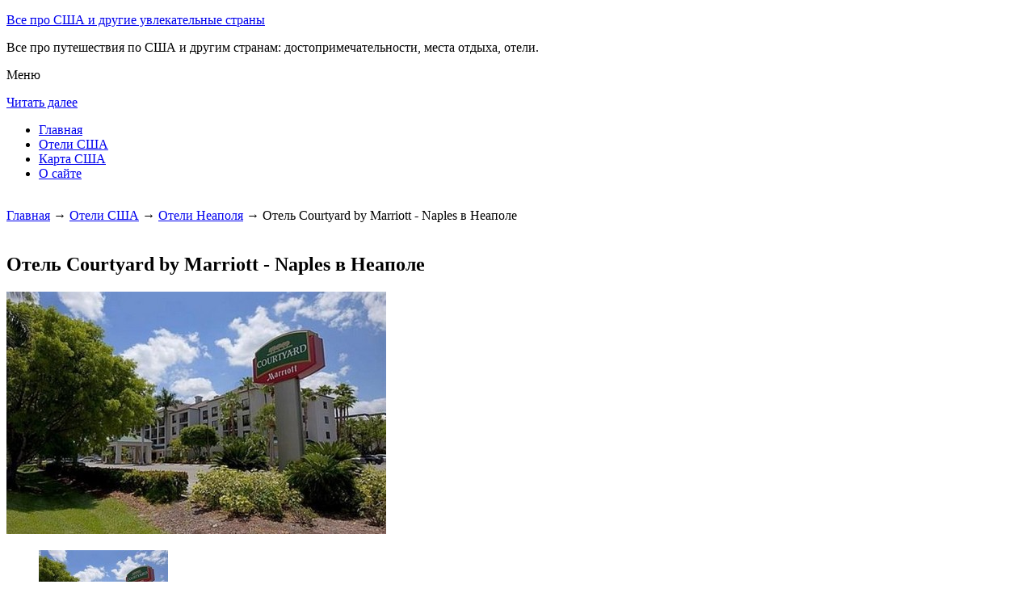

--- FILE ---
content_type: text/html; charset=UTF-8
request_url: http://modcarmode.ru/oteli-ssha/naples/courtyard-by-marriott--naples/
body_size: 6376
content:


<!DOCTYPE html>
        <!-- paulirish.com/2008/conditional-stylesheets-vs-css-hacks-answer-neither/ -->
        <!--[if IE 7]> <html class="no-js lt-ie9 lt-ie8" lang="ru-RU"> <![endif]-->
        <!--[if IE 8]> <html class="no-js lt-ie9" lang="ru-RU"> <![endif]-->
        <!--[if gt IE 8]><!--> <html class="no-js" lang="ru-RU"> <!--<![endif]-->
        <head> 
        <meta charset="UTF-8" />
        <meta name="viewport" content="width=device-width" />
        <meta name="language" content="ru" />
        <title>Отель Courtyard by Marriott - Naples в Неаполе – описание и фото отеля Courtyard by Marriott - Naples в Неаполе, США</title>
        <meta name="description" content="Местоположение отеля/Courtyard by Marriott - Naples в городе Неаполь, район (Мурингс), отличается удобным расположением недалеко от следующих достопримечательностей и объектов: Поселение в Венишен-Бэй и Зоопарк Caribbean Gardens в Нейплсе.Отель для семейного отдыха находится вблизи следующих достопримечательностей и объектов: Торгово-развлекательный центр Coastland Center и Музей Холокоста в Юго-Западной Флориде." />
        <meta name="keywords" content="Отель Courtyard by Marriott - Naples в Неаполе" />
        
        <link rel='stylesheet' id='colorbox-theme11-css'  href='http://modcarmode.ru/style/themes/theme11/colorbox.css' type='text/css' media='screen' />
        <link rel='stylesheet' id='leaf-style-css'  href='http://modcarmode.ru/style/style-min.css' type='text/css' media='all' />
                       <script src="https://ajax.googleapis.com/ajax/libs/jquery/1.12.2/jquery.min.js"></script>
                <script type="text/javascript" src="http://modcarmode.ru/style/js/jquery.colorbox-min.js"></script>
        
        <style type="text/css" id="custom-background-css">
        body.custom-background { background-image: url('http://modcarmode.ru/wp-content/themes/leaf/images/body-BG.png'); background-repeat: repeat; background-position: top left; background-attachment: scroll; }
        </style>
        
        <script>
           /* <![CDATA[ */
        var jQueryColorboxSettingsArray = {"jQueryColorboxVersion":"4.6.1","colorboxInline":"false","colorboxIframe":"false","colorboxGroupId":"","colorboxTitle":"","colorboxWidth":"false","colorboxHeight":"false","colorboxMaxWidth":"false","colorboxMaxHeight":"false","colorboxSlideshow":"false","colorboxSlideshowAuto":"false","colorboxScalePhotos":"false","colorboxPreloading":"false","colorboxOverlayClose":"false","colorboxLoop":"true","colorboxEscKey":"true","colorboxArrowKey":"true","colorboxScrolling":"true","colorboxOpacity":"0.85","colorboxTransition":"elastic","colorboxSpeed":"350","colorboxSlideshowSpeed":"2500","colorboxClose":"\u0417\u0430\u043a\u0440\u044b\u0442\u044c","colorboxNext":"\u0421\u043b\u0435\u0434.","colorboxPrevious":"\u041f\u0440\u0435\u0434.","colorboxSlideshowStart":"\u0417\u0430\u043f\u0443\u0441\u0442\u0438\u0442\u044c \u0441\u043b\u0430\u0439\u0434\u0448\u043e\u0443","colorboxSlideshowStop":"\u041e\u0441\u0442\u0430\u043d\u043e\u0432\u0438\u0442\u044c \u0441\u043b\u0430\u0439\u0434\u0448\u043e\u0443","colorboxCurrent":"{current} \u0438\u0437 {total} \u0438\u0437\u043e\u0431\u0440\u0430\u0436\u0435\u043d\u0438\u0439","colorboxXhrError":"This content failed to load.","colorboxImgError":"This image failed to load.","colorboxImageMaxWidth":"false","colorboxImageMaxHeight":"false","colorboxImageHeight":"false","colorboxImageWidth":"false","colorboxLinkHeight":"false","colorboxLinkWidth":"false","colorboxInitialHeight":"100","colorboxInitialWidth":"300","autoColorboxJavaScript":"","autoHideFlash":"","autoColorbox":"true","autoColorboxGalleries":"","addZoomOverlay":"","useGoogleJQuery":"","colorboxAddClassToLinks":""};
        /* ]]> */
           
            jQuery.extend(jQuery.colorbox.settings, {
                   current: "изображение {current} из {total}",
                   previous: "назад",
                   next: "вперёд",
                   close: "закрыть",
                   xhrError: "Не удалось загрузить содержимое.",
                   imgError: "Не удалось загрузить изображение.",
                   slideshowStart: "начать слайд-шоу",
                   slideshowStop: "остановить слайд-шоу"
           });
          $(document).ready(function(){
				//Examples of how to assign the Colorbox event to elements
				$('a[href$=".gif"], a[href$=".jpg"], a[href$=".jpeg"], a[href$=".png"], a[href$=".bmp"]').colorbox({rel:'cboxElement'});
				
				//Example of preserving a JavaScript event for inline calls.
				$("#click").click(function(){ 
					$('#click').css({"background-color":"#f00", "color":"#fff", "cursor":"inherit"}).text("Open this window again and this message will still be here.");
					return false;
				});
			});
        </script>
	
            <!--LiveInternet counter--><script type="text/javascript"><!--
            new Image().src = "//counter.yadro.ru/hit?r"+
            escape(document.referrer)+((typeof(screen)=="undefined")?"":
            ";s"+screen.width+"*"+screen.height+"*"+(screen.colorDepth?
            screen.colorDepth:screen.pixelDepth))+";u"+escape(document.URL)+
            ";"+Math.random();//--></script><!--/LiveInternet-->        
        

</head>

<body class="home blog custom-background single-author">


<div id="page" class="hfeed site">

	<div id="head-container">
            
		<div class="row">
			<header id="masthead" class="site-header row twelve columns" role="banner">

				<div class="row">
					<div class="header-group six columns">
					
						
				
	
      
 <hgroup>
 			
<p class="site-title"><a href="http://modcarmode.ru" title="Все про США и другие увлекательные страны" rel="home">Все про США и другие увлекательные страны</a></p>
<p class="site-description">Все про путешествия по США и другим странам: достопримечательности, места отдыха, отели.</p>
								
</hgroup>                                           
                                            
                                      
                                        
                                        
                                        </div><!-- .header-group .six .columns -->
					
												
				</div><!-- .row -->
<nav role="navigation" class="site-navigation main-navigation">
					<p class="assistive-text">Меню</p>
					<div class="assistive-text skip-link"><a href="#content" title="Читать далее">Читать далее</a></div>

					<div class="sf-menu"><ul class="sf-menu"><li><a href="http://modcarmode.ru/">Главная</a></li><li><a href="http://modcarmode.ru/oteli-ssha/">Отели США</a></li><li><a href="http://modcarmode.ru/karta-ssha/">Карта США</a></li><li><a href="http://modcarmode.ru/o-sajte/">О сайте</a></li></ul></div>
				</nav>
				
			</header><!-- #masthead .site-header .twelve .columns -->
		</div><!-- .row -->
	</div><!-- #head-container -->
	


	

   <div id="main" class="row">
                                
           <div id="primary" class="site-content eight columns">
		<div id="content" role="main">
		


	
        
    
        <br>
	
	





			<div class="breadcrumbs"><a href="http://modcarmode.ru">Главная</a> → <a  href="http://modcarmode.ru/oteli-ssha/">Отели США</a> → <a  href="http://modcarmode.ru/oteli-ssha/naples/">Отели Неаполя</a> → Отель Courtyard by Marriott - Naples в Неаполе</div><br><article class="format-standard hentry">
    
    
    <div class="wide form">
  
    
    





<header class="entry-header">
<h1 class="entry-title">Отель Courtyard by Marriott - Naples в Неаполе</h1>
</header>
<div class="entry-content">
    

		<div id="kartin"><a href="http://modcarmode.ru/wp-content/uploads/big/1676-1.jpg"><img src="http://modcarmode.ru/wp-content/uploads/bigfirst/1676-1.jpg" /></a><ul class="hr"><li><a href="http://modcarmode.ru/wp-content/uploads/big/1676-1.jpg"><img src="http://modcarmode.ru/wp-content/uploads/small/1676-1.jpg" /></a></li><li><a href="http://modcarmode.ru/wp-content/uploads/big/1676-2.jpg"><img src="http://modcarmode.ru/wp-content/uploads/small/1676-2.jpg" /></a></li><li><a href="http://modcarmode.ru/wp-content/uploads/big/1676-3.jpg"><img src="http://modcarmode.ru/wp-content/uploads/small/1676-3.jpg" /></a></li></ul></div><h2>Об отеле</h2><p>Местоположение отеля</p><p>Courtyard by Marriott - Naples в городе Неаполь, район (Мурингс), отличается удобным расположением недалеко от следующих достопримечательностей и объектов: Поселение в Венишен-Бэй и Зоопарк Caribbean Gardens в Нейплсе. Отель для семейного отдыха находится вблизи следующих достопримечательностей и объектов: Торгово-развлекательный центр Coastland Center и Музей Холокоста в Юго-Западной Флориде.</p><p>Номера</p><p>Почувствуйте себя как дома в одном из 102 номеров с кондиционером и другими удобствами. Бесплатный беспроводной интернет позволит вам всегда оставаться на связи. В ванных комнатах вы найдете бесплатные туалетные принадлежности и фен. Предоставляются следующие удобства и услуги: телефон, бесплатная газета (пн-пт) и кофеварка/чайник.</p><p>Отдых, спа, удобства высшего класса</p><p>Воспользуйтесь разнообразными возможностями для отдыха и развлечений, такими как открытый бассейн, спа-ванна и фитнес-центр.</p><p>Кафе и рестораны</p><p>Чтобы вкусно и с удовольствием пообедать, загляните в ресторан для гостей отеля. Загляните в бар/лаунж и утолите жажду своим любимым напитком. За дополнительную плату предоставляется завтрак. Тип завтрака — по заказу.</p><p>Бизнес, другие удобства и услуги</p><p>Для удобства гостей предоставляется следующее: круглосуточный бизнес-центр, ускоренная регистрация при отъезде и химчистка или прачечная. Если вы планируете деловое или развлекательное мероприятие, отель предлагает вам пространство площадью 782 кв. фут., а также конференц-зал. Предоставляется бесплатная самостоятельная парковка.</p><br><h2>Краткое описание отеля</h2><table class="tabl"><tr><td>Интернет</td><td>Беспроводной Интернет бесплатно</td></tr><tr><td>Адрес</td><td>3250 Tamiami Trail N, Naples</div></td></tr><tr><td>Регистрация заезда и выезда постояльцев</td><td>Регистрация заезда постояльцев с 15:00<br>Регистрация выезда постояльцев до 12:00</td></tr></table><br>    



 
    
    
</div><!-- .entry-content -->


</article><!-- #post -->



<div class="comments-wrap row">
		<div id="comments" class="comments-area twelve columns">
                    
           
<h3 class="comments-title">
    
0 комментариев на тему "Отель Courtyard by Marriott - Naples в Неаполе"</h3> 		
<ol class="commentlist">
</ol><!-- .commentlist -->

 

                
                
<div id="respond" class="comment-respond">
<h3 id="reply-title" class="comment-reply-title">Добавить комментарий</h3>
<form action="http://modcarmode.ru/wp-comments-post.php" method="post" id="commentform" class="comment-form">
<p class="comment-notes"><span id="email-notes">Ваш e-mail не будет опубликован.</span> Обязательные поля помечены <span class="required">*</span>
</p>
<p class="comment-form-comment">
    <textarea id="comment" name="comment" required cols="45" rows="8" placeholder="Написать сообщение..." aria-required="true">
    </textarea>
</p>
<p class="comment-form-author">
    <input x-autocompletetype="name-full" id="author" name="author" type="text" required size="30" placeholder="Ваше имя: *" aria-required="true" />
</p>
<p class="comment-form-email">
<input x-autocompletetype="email" id="email" name="email" type="text" required size="30" placeholder="Ваш почтовый ящик: *" aria-required="true" />
</p>
<p class="form-submit">
<input name="submit" type="submit" id="submit" class="submit" value="Отправить комментарий" />
<input type='hidden' name='comment_post_ID' value='14796' id='comment_post_ID' />
<input type='hidden' name='comment_parent' id='comment_parent' value='0' />
</p><p style="display: none;"><input type="hidden" id="akismet_comment_nonce" name="akismet_comment_nonce" value="f7e5a31ec9" /></p>
<p style="display: none;"><input type="hidden" id="ak_js" name="ak_js" value="34"/></p>
    </form>
</div><!-- #respond -->

</div><!-- #comments .comments-area .twelve .columns -->
</div><!-- .comments-wrap .row -->
						




		</div><!-- #content -->
	</div><!-- #primary .site-content .eight .columns -->
        
<div id="secondary" class="widget-area four columns" role="complementary">

	    
	<aside id="categories-2" class="widget widget_categories">
	<h3 class="widget-title"><span>Познавательно</span></h3>		
	<a href="http://modcarmode.ru/red-rok-kanon-v-nevade/">Ред Рок Каньон в Неваде</a><br>
	<a href="http://modcarmode.ru/zdanie-verhovnogo-suda/">Здание Верховного Суда</a><br>

	   	 <!--check code--><div id='check_code'></div>

	</aside>		
    
    
		    
	
<aside id="search-2" class="widget widget_search">


<div class="search-bar">
    

        
   <form id="searchform" action="/search" method="get"><label for="search" class="assistive-text">Поиск</label><input class="submit" id="submit" type="submit" name="yt0" value="Поиск" /><input id="s" class="field" placeholder="Поиск..." type="text" value="" name="search" /></form>
        
	</div>
</aside>	
    

    
<aside id="categories-3" class="widget widget_categories">
<h3 class="widget-title"><span>Рубрики</span></h3>		
    <ul>
	
	<div class="portlet" id="yw0">
<div class="portlet-content">

	    <li class="cat-item cat-item-7">
		<a href="/category/angliya">Англия</a>	</li>
	    <li class="cat-item cat-item-7">
		<a href="/category/germaniya">Германия</a>	</li>
	    <li class="cat-item cat-item-7">
		<a href="/category/izrail">Израиль</a>	</li>
	    <li class="cat-item cat-item-7">
		<a href="/category/norvegiya">Норвегия</a>	</li>
	    <li class="cat-item cat-item-7">
		<a href="/category/pamyatniki">Памятники</a>	</li>
	    <li class="cat-item cat-item-7">
		<a href="/category/finlyandiya">Финляндия</a>	</li>
	    <li class="cat-item cat-item-7">
		<a href="/category/frantsiya">Франция</a>	</li>
	    <li class="cat-item cat-item-7">
		<a href="/category/yaponiya">Япония</a>	</li>
	
</div>
</div>	
     </ul>
</aside>   
    
    
 <aside id="categories-3" class="widget widget_categories">
<h3 class="widget-title"><span>Популярное</span></h3>		
    <ul>
	
	<div class="portlet" id="yw1">
<div class="portlet-content">

	    <li>
	
		<a href="/vazhnye-sovety-pro-putevki-v-bolgariyu-dlya-teh-kto-interesuetsya-etim-voprosom">Важные советы про путевки в Болгарию для тех, кто интересуется этим вопросом</a> (5596)	</li>
	    <li>
	
		<a href="/oteli-ssha">Отели США</a> (5328)	</li>
	    <li>
	
		<a href="/karta-ssha">Карта США</a> (5141)	</li>
	    <li>
	
		<a href="/frantsiya-otdyh-na-gornyh-lyzhah-v-kurshevele">Франция. Отдых на горных лыжах в Куршевеле</a> (4227)	</li>
	    <li>
	
		<a href="/natsionalnyj-park-josemiti">Национальный парк Йосемити</a> (4100)	</li>
	    <li>
	
		<a href="/karta-sajta">Карта сайта 1 часть</a> (4092)	</li>
	    <li>
	
		<a href="/lovlya-linya">Ловля линя</a> (3757)	</li>
	    <li>
	
		<a href="/norvegiya-zimoj">Норвегия зимой</a> (3739)	</li>
	    <li>
	
		<a href="/izrail-ierusalim">Израиль Иерусалим</a> (3612)	</li>
	    <li>
	
		<a href="/red-rok-kanon-v-nevade">Ред Рок Каньон в Неваде</a> (3511)	</li>
	
</div>
</div>
	
	<li>
			</li>
     </ul>
</aside>   
    
 <aside id="categories-3" class="widget widget_categories">
<h3 class="widget-title"><span>Недавние записи</span></h3>		
    <ul>
	           <div class="portlet" id="yw2">
<div class="portlet-content">
    <li>
	
		<a href="/vazhnye-sovety-pro-putevki-v-bolgariyu-dlya-teh-kto-interesuetsya-etim-voprosom">Важные советы про путевки в Болгарию для тех, кто интересуется этим вопросом</a>	</li>
	    <li>
	
		<a href="/frantsiya-otdyh-na-gornyh-lyzhah-v-kurshevele">Франция. Отдых на горных лыжах в Куршевеле</a>	</li>
	    <li>
	
		<a href="/gornolyzhnye-kurorty-finlyandii">Горнолыжные курорты Финляндии</a>	</li>
	    <li>
	
		<a href="/nebo-camolet-i-neveroyatnyj-drajv">Небо, cамолет и невероятный драйв</a>	</li>
	    <li>
	
		<a href="/lovlya-linya">Ловля линя</a>	</li>
	</div>
</div>        	<li>
		<li></li><li></li>	</li>
     </ul>
</aside>   
 
    
    
</div><!-- #secondary .widget-area .four .columns -->

</div><!-- #main .row -->



		
		

		
	<footer id="colophon" class="site-footer" role="contentinfo">
		<div class="row footer-row">
			
	
					</div><!-- .row .footer-row -->
        
        
	
		<div class="footer-info">
			<div class="row info-wrap">
			
				<div class="copyright six columns">

					&copy; 2015-2026 <a href="http://modcarmode.ru/karta-sajta/">1</a>&nbsp;<a href="http://modcarmode.ru/karta-sajta/2/">2</a>&nbsp;<a href="http://modcarmode.ru/karta-sajta/3/">3</a>&nbsp;<a href="http://modcarmode.ru/karta-sajta/4/">4</a>&nbsp;<a href="http://modcarmode.ru/karta-sajta/5/">5</a>&nbsp;<a href="http://modcarmode.ru/karta-sajta/6/">6</a>
<br>
Страница сгенерирована за 0.25729 секунд. Запросов 11. Потребление памяти 1.8 Мб. <br>
<!--LiveInternet logo--><a rel="nofollow" href="//www.liveinternet.ru/click"
target="_blank"><img src="//counter.yadro.ru/logo?50.1"
title="LiveInternet"
alt="" border="0" width="31" height="31"/></a><!--/LiveInternet-->



				</div><!-- .copyright .six .columns -->

				<div class="site-info six columns">

					
				</div><!-- .site-info .six .columns -->
				
			</div><!-- .row info-wrap-->
		</div><!-- .footer-info -->
		
		<div class="scroll-to-top"></div><!-- .scroll-to-top -->
		
	</footer><!-- #colophon .site-footer -->
</div><!-- #page .hfeed .site -->

<!-- Begin wp_footer() -->
<!-- End wp_footer() -->

</body>
</html>

	
